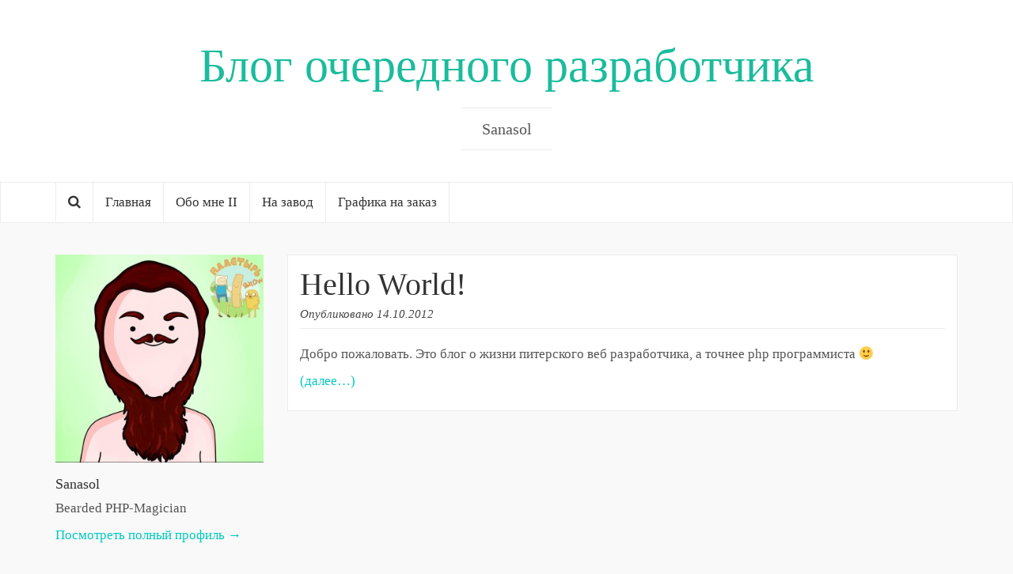

--- FILE ---
content_type: text/html; charset=UTF-8
request_url: http://sanasol.ws/tag/%D0%BF%D1%80%D0%B8%D0%B2%D0%B5%D1%82/
body_size: 8805
content:
<!DOCTYPE html>

<html lang="ru-RU">

<head>
	<meta http-equiv="Content-Type" content="text/html; charset=UTF-8" />
	<meta name="viewport" content="width=device-width, minimum-scale=1.0, maximum-scale=1.0, initial-scale=1.0" />

	<title>привет | Блог очередного разработчика</title>

	<link rel="profile" href="http://gmpg.org/xfn/11" />
	<link rel="pingback" href="http://sanasol.ws/xmlrpc.php" />
<script type="text/javascript">

  var _gaq = _gaq || [];
  _gaq.push(['_setAccount', 'UA-35581138-1']);
  _gaq.push(['_trackPageview']);

  (function() {
    var ga = document.createElement('script'); ga.type = 'text/javascript'; ga.async = true;
    ga.src = ('https:' == document.location.protocol ? 'https://ssl' : 'http://www') + '.google-analytics.com/ga.js';
    var s = document.getElementsByTagName('script')[0]; s.parentNode.insertBefore(ga, s);
  })();

</script>
  
<!-- All In One SEO Pack 3.7.1[238,282] -->

<meta name="keywords"  content="sanasol,блог,дневник,записи,Михаил Киль,мысли,привет,разное,Разное" />

<script type="application/ld+json" class="aioseop-schema">{"@context":"https://schema.org","@graph":[{"@type":"Organization","@id":"http://sanasol.ws/#organization","url":"http://sanasol.ws/","name":"Блог очередного разработчика","sameAs":[]},{"@type":"WebSite","@id":"http://sanasol.ws/#website","url":"http://sanasol.ws/","name":"Блог очередного разработчика","publisher":{"@id":"http://sanasol.ws/#organization"},"potentialAction":{"@type":"SearchAction","target":"http://sanasol.ws/?s={search_term_string}","query-input":"required name=search_term_string"}},{"@type":"CollectionPage","@id":"http://sanasol.ws/tag/%d0%bf%d1%80%d0%b8%d0%b2%d0%b5%d1%82/#collectionpage","url":"http://sanasol.ws/tag/%d0%bf%d1%80%d0%b8%d0%b2%d0%b5%d1%82/","inLanguage":"ru-RU","name":"привет","isPartOf":{"@id":"http://sanasol.ws/#website"},"breadcrumb":{"@id":"http://sanasol.ws/tag/%d0%bf%d1%80%d0%b8%d0%b2%d0%b5%d1%82/#breadcrumblist"}},{"@type":"BreadcrumbList","@id":"http://sanasol.ws/tag/%d0%bf%d1%80%d0%b8%d0%b2%d0%b5%d1%82/#breadcrumblist","itemListElement":[{"@type":"ListItem","position":1,"item":{"@type":"WebPage","@id":"http://sanasol.ws/","url":"http://sanasol.ws/","name":"Блог очередного разработчика"}},{"@type":"ListItem","position":2,"item":{"@type":"WebPage","@id":"http://sanasol.ws/tag/%d0%bf%d1%80%d0%b8%d0%b2%d0%b5%d1%82/","url":"http://sanasol.ws/tag/%d0%bf%d1%80%d0%b8%d0%b2%d0%b5%d1%82/","name":"привет"}}]}]}</script>
<link rel="canonical" href="http://sanasol.ws/tag/%d0%bf%d1%80%d0%b8%d0%b2%d0%b5%d1%82/" />
<!-- All In One SEO Pack -->
<link rel='dns-prefetch' href='//secure.gravatar.com' />
<link rel='dns-prefetch' href='//s.w.org' />
<link rel='dns-prefetch' href='//v0.wordpress.com' />
<link rel="alternate" type="application/rss+xml" title="Блог очередного разработчика &raquo; Лента" href="http://sanasol.ws/feed/" />
<link rel="alternate" type="application/rss+xml" title="Блог очередного разработчика &raquo; Лента комментариев" href="http://sanasol.ws/comments/feed/" />
<link rel="alternate" type="application/rss+xml" title="Блог очередного разработчика &raquo; Лента метки привет" href="http://sanasol.ws/tag/%d0%bf%d1%80%d0%b8%d0%b2%d0%b5%d1%82/feed/" />
		<script type="text/javascript">
			window._wpemojiSettings = {"baseUrl":"https:\/\/s.w.org\/images\/core\/emoji\/13.0.1\/72x72\/","ext":".png","svgUrl":"https:\/\/s.w.org\/images\/core\/emoji\/13.0.1\/svg\/","svgExt":".svg","source":{"concatemoji":"http:\/\/sanasol.ws\/wp-includes\/js\/wp-emoji-release.min.js?ver=5.6.16"}};
			!function(e,a,t){var n,r,o,i=a.createElement("canvas"),p=i.getContext&&i.getContext("2d");function s(e,t){var a=String.fromCharCode;p.clearRect(0,0,i.width,i.height),p.fillText(a.apply(this,e),0,0);e=i.toDataURL();return p.clearRect(0,0,i.width,i.height),p.fillText(a.apply(this,t),0,0),e===i.toDataURL()}function c(e){var t=a.createElement("script");t.src=e,t.defer=t.type="text/javascript",a.getElementsByTagName("head")[0].appendChild(t)}for(o=Array("flag","emoji"),t.supports={everything:!0,everythingExceptFlag:!0},r=0;r<o.length;r++)t.supports[o[r]]=function(e){if(!p||!p.fillText)return!1;switch(p.textBaseline="top",p.font="600 32px Arial",e){case"flag":return s([127987,65039,8205,9895,65039],[127987,65039,8203,9895,65039])?!1:!s([55356,56826,55356,56819],[55356,56826,8203,55356,56819])&&!s([55356,57332,56128,56423,56128,56418,56128,56421,56128,56430,56128,56423,56128,56447],[55356,57332,8203,56128,56423,8203,56128,56418,8203,56128,56421,8203,56128,56430,8203,56128,56423,8203,56128,56447]);case"emoji":return!s([55357,56424,8205,55356,57212],[55357,56424,8203,55356,57212])}return!1}(o[r]),t.supports.everything=t.supports.everything&&t.supports[o[r]],"flag"!==o[r]&&(t.supports.everythingExceptFlag=t.supports.everythingExceptFlag&&t.supports[o[r]]);t.supports.everythingExceptFlag=t.supports.everythingExceptFlag&&!t.supports.flag,t.DOMReady=!1,t.readyCallback=function(){t.DOMReady=!0},t.supports.everything||(n=function(){t.readyCallback()},a.addEventListener?(a.addEventListener("DOMContentLoaded",n,!1),e.addEventListener("load",n,!1)):(e.attachEvent("onload",n),a.attachEvent("onreadystatechange",function(){"complete"===a.readyState&&t.readyCallback()})),(n=t.source||{}).concatemoji?c(n.concatemoji):n.wpemoji&&n.twemoji&&(c(n.twemoji),c(n.wpemoji)))}(window,document,window._wpemojiSettings);
		</script>
		<style type="text/css">
img.wp-smiley,
img.emoji {
	display: inline !important;
	border: none !important;
	box-shadow: none !important;
	height: 1em !important;
	width: 1em !important;
	margin: 0 .07em !important;
	vertical-align: -0.1em !important;
	background: none !important;
	padding: 0 !important;
}
</style>
	<link rel='stylesheet' id='white-css'  href='http://sanasol.ws/wp-content/plugins/always-valid-lightbox/css/white.css?ver=5.6.16' type='text/css' media='all' />
<link rel='stylesheet' id='crayon-css'  href='http://sanasol.ws/wp-content/plugins/crayon-syntax-highlighter/css/min/crayon.min.css?ver=_2.7.2_beta' type='text/css' media='all' />
<link rel='stylesheet' id='wp-block-library-css'  href='http://sanasol.ws/wp-includes/css/dist/block-library/style.min.css?ver=5.6.16' type='text/css' media='all' />
<style id='wp-block-library-inline-css' type='text/css'>
.has-text-align-justify{text-align:justify;}
</style>
<link rel='stylesheet' id='bootstrap-css'  href='http://sanasol.ws/wp-content/themes/coeur/framework/css/bootstrap.min.css?ver=0.1' type='text/css' media='screen' />
<link rel='stylesheet' id='blog-css'  href='http://sanasol.ws/wp-content/themes/coeur/framework/css/blog.css?ver=0.1' type='text/css' media='screen' />
<link rel='stylesheet' id='font_awesome_css-css'  href='http://sanasol.ws/wp-content/themes/coeur/framework/css/font-awesome.min.css?ver=0.1' type='text/css' media='screen' />
<!--[if lt IE 9]>
<link rel='stylesheet' id='html5-shiv-css'  href='http://sanasol.ws/wp-content/themes/coeur/framework/js/html5shiv.min.js?ver=5.6.16' type='text/css' media='all' />
<![endif]-->
<!--[if lt IE 9]>
<link rel='stylesheet' id='respond-js-css'  href='http://sanasol.ws/wp-content/themes/coeur/framework/js/respond.min.js?ver=5.6.16' type='text/css' media='all' />
<![endif]-->
<link rel='stylesheet' id='jetpack_css-css'  href='http://sanasol.ws/wp-content/plugins/jetpack/css/jetpack.css?ver=9.2.4' type='text/css' media='all' />
<script type='text/javascript' src='http://sanasol.ws/wp-includes/js/jquery/jquery.min.js?ver=3.5.1' id='jquery-core-js'></script>
<script type='text/javascript' src='http://sanasol.ws/wp-includes/js/jquery/jquery-migrate.min.js?ver=3.3.2' id='jquery-migrate-js'></script>
<script type='text/javascript' id='quicktags-js-extra'>
/* <![CDATA[ */
var quicktagsL10n = {"closeAllOpenTags":"\u0417\u0430\u043a\u0440\u044b\u0442\u044c \u0432\u0441\u0435 \u043e\u0442\u043a\u0440\u044b\u0442\u044b\u0435 \u0442\u0435\u0433\u0438","closeTags":"\u0437\u0430\u043a\u0440\u044b\u0442\u044c \u0442\u0435\u0433\u0438","enterURL":"\u0412\u0432\u0435\u0434\u0438\u0442\u0435 \u0430\u0434\u0440\u0435\u0441 (URL)","enterImageURL":"\u0412\u0432\u0435\u0434\u0438\u0442\u0435 \u0430\u0434\u0440\u0435\u0441 (URL) \u043a\u0430\u0440\u0442\u0438\u043d\u043a\u0438","enterImageDescription":"\u0412\u0432\u0435\u0434\u0438\u0442\u0435 \u043e\u043f\u0438\u0441\u0430\u043d\u0438\u0435 \u0438\u0437\u043e\u0431\u0440\u0430\u0436\u0435\u043d\u0438\u044f","textdirection":"\u043d\u0430\u043f\u0440\u0430\u0432\u043b\u0435\u043d\u0438\u0435 \u0442\u0435\u043a\u0441\u0442\u0430","toggleTextdirection":"\u041f\u0435\u0440\u0435\u043a\u043b\u044e\u0447\u0438\u0442\u044c \u043d\u0430\u043f\u0440\u0430\u0432\u043b\u0435\u043d\u0438\u0435 \u0442\u0435\u043a\u0441\u0442\u0430 \u0432 \u0440\u0435\u0434\u0430\u043a\u0442\u043e\u0440\u0435","dfw":"\u041f\u043e\u043b\u043d\u043e\u044d\u043a\u0440\u0430\u043d\u043d\u044b\u0439 \u0440\u0435\u0436\u0438\u043c","strong":"\u0416\u0438\u0440\u043d\u044b\u0439","strongClose":"\u0417\u0430\u043a\u0440\u044b\u0442\u044c \u0442\u0435\u0433 \u0436\u0438\u0440\u043d\u043e\u0433\u043e \u0448\u0440\u0438\u0444\u0442\u0430","em":"\u041a\u0443\u0440\u0441\u0438\u0432","emClose":"\u0417\u0430\u043a\u0440\u044b\u0442\u044c \u0442\u0435\u0433 \u043a\u0443\u0440\u0441\u0438\u0432\u0430","link":"\u0412\u0441\u0442\u0430\u0432\u0438\u0442\u044c \u0441\u0441\u044b\u043b\u043a\u0443","blockquote":"\u0426\u0438\u0442\u0430\u0442\u0430","blockquoteClose":"\u0417\u0430\u043a\u0440\u044b\u0442\u044c \u0442\u0435\u0433 \u0446\u0438\u0442\u0430\u0442\u044b","del":"\u0423\u0434\u0430\u043b\u0435\u043d\u043d\u044b\u0439 (\u043f\u0435\u0440\u0435\u0447\u0451\u0440\u043a\u043d\u0443\u0442\u044b\u0439) \u0442\u0435\u043a\u0441\u0442","delClose":"\u0417\u0430\u043a\u0440\u044b\u0442\u044c \u0442\u0435\u0433 \u0443\u0434\u0430\u043b\u0451\u043d\u043d\u043e\u0433\u043e \u0442\u0435\u043a\u0441\u0442\u0430","ins":"\u0412\u0441\u0442\u0430\u0432\u043b\u0435\u043d\u043d\u044b\u0439 \u0442\u0435\u043a\u0441\u0442","insClose":"\u0417\u0430\u043a\u0440\u044b\u0442\u044c \u0442\u0435\u0433 \u0432\u0441\u0442\u0430\u0432\u043b\u0435\u043d\u043d\u043e\u0433\u043e \u0442\u0435\u043a\u0441\u0442\u0430","image":"\u0412\u0441\u0442\u0430\u0432\u0438\u0442\u044c \u0438\u0437\u043e\u0431\u0440\u0430\u0436\u0435\u043d\u0438\u0435","ul":"\u041c\u0430\u0440\u043a\u0438\u0440\u043e\u0432\u0430\u043d\u043d\u044b\u0439 \u0441\u043f\u0438\u0441\u043e\u043a","ulClose":"\u0417\u0430\u043a\u0440\u044b\u0442\u044c \u0442\u0435\u0433 \u043c\u0430\u0440\u043a\u0438\u0440\u043e\u0432\u0430\u043d\u043d\u043e\u0433\u043e \u0441\u043f\u0438\u0441\u043a\u0430","ol":"\u041d\u0443\u043c\u0435\u0440\u043e\u0432\u0430\u043d\u043d\u044b\u0439 \u0441\u043f\u0438\u0441\u043e\u043a","olClose":"\u0417\u0430\u043a\u0440\u044b\u0442\u044c \u0442\u0435\u0433 \u043d\u0443\u043c\u0435\u0440\u043e\u0432\u0430\u043d\u043d\u043e\u0433\u043e \u0441\u043f\u0438\u0441\u043a\u0430","li":"\u042d\u043b\u0435\u043c\u0435\u043d\u0442 \u0441\u043f\u0438\u0441\u043a\u0430","liClose":"\u0417\u0430\u043a\u0440\u044b\u0442\u044c \u0442\u0435\u0433 \u044d\u043b\u0435\u043c\u0435\u043d\u0442\u0430 \u0441\u043f\u0438\u0441\u043a\u0430","code":"\u041a\u043e\u0434","codeClose":"\u0417\u0430\u043a\u0440\u044b\u0442\u044c \u0442\u0435\u0433 \u043a\u043e\u0434\u0430","more":"\u0412\u0441\u0442\u0430\u0432\u0438\u0442\u044c \u0442\u0435\u0433 \u00ab\u0414\u0430\u043b\u0435\u0435\u00bb"};
/* ]]> */
</script>
<script type='text/javascript' src='http://sanasol.ws/wp-includes/js/quicktags.min.js?ver=5.6.16' id='quicktags-js'></script>
<script type='text/javascript' id='crayon_js-js-extra'>
/* <![CDATA[ */
var CrayonSyntaxSettings = {"version":"_2.7.2_beta","is_admin":"0","ajaxurl":"http:\/\/sanasol.ws\/wp-admin\/admin-ajax.php","prefix":"crayon-","setting":"crayon-setting","selected":"crayon-setting-selected","changed":"crayon-setting-changed","special":"crayon-setting-special","orig_value":"data-orig-value","debug":""};
var CrayonSyntaxStrings = {"copy":"Press %s to Copy, %s to Paste","minimize":"Click To Expand Code"};
var CrayonTagEditorSettings = {"home_url":"http:\/\/sanasol.ws","css":"crayon-te","css_selected":"crayon-selected","code_css":"#crayon-code","url_css":"#crayon-url","url_info_css":"#crayon-te-url-info","lang_css":"#crayon-lang","title_css":"#crayon-title","mark_css":"#crayon-mark","range_css":"#crayon-range","inline_css":"crayon-inline","inline_hide_css":"crayon-hide-inline","inline_hide_only_css":"crayon-hide-inline-only","hl_css":"#crayon-highlight","switch_html":"#content-html","switch_tmce":"#content-tmce","tinymce_button_generic":".mce-btn","tinymce_button":"a.mce_crayon_tinymce,.mce-i-crayon_tinymce","tinymce_button_unique":"mce_crayon_tinymce","tinymce_highlight":"mce-active","submit_css":"#crayon-te-ok","cancel_css":"#crayon-te-cancel","content_css":"#crayon-te-content","dialog_title_css":"#crayon-te-title","submit_wrapper_css":"#crayon-te-submit-wrapper","data_value":"data-value","attr_sep":":","css_sep":"_","fallback_lang":"php","add_text":"Add Code","edit_text":"Edit Code","quicktag_text":"crayon","submit_add":"Add","submit_edit":"Save","bar":"#crayon-te-bar","bar_content":"#crayon-te-bar-content","extensions":{"scpt":"applescript","applescript":"applescript","swf":"as","fla":"as","cs":"c#","h":"c++","hh":"c++","hpp":"c++","hxx":"c++","h++":"c++","cc":"c++","cpp":"c++","cxx":"c++","c++":"c++","pas":"delphi","java":"java","class":"java","jar":"java","mel":"mel","ma":"mel","mv":"miva","mvc":"miva","mvt":"miva","m":"objc","mm":"objc","psc":"papyrus","pl":"perl","py":"python","pyw":"python","pyc":"python","pyo":"python","pyd":"python","rb":"ruby","rbx":"ruby","rhtml":"ruby","vbs":"vb"}};
var CrayonSyntaxSettings = {"version":"_2.7.2_beta","is_admin":"0","ajaxurl":"http:\/\/sanasol.ws\/wp-admin\/admin-ajax.php","prefix":"crayon-","setting":"crayon-setting","selected":"crayon-setting-selected","changed":"crayon-setting-changed","special":"crayon-setting-special","orig_value":"data-orig-value","debug":""};
var CrayonSyntaxStrings = {"copy":"Press %s to Copy, %s to Paste","minimize":"Click To Expand Code"};
/* ]]> */
</script>
<script type='text/javascript' src='http://sanasol.ws/wp-content/plugins/crayon-syntax-highlighter/js/min/crayon.te.min.js?ver=_2.7.2_beta' id='crayon_js-js'></script>
<script type='text/javascript' src='http://sanasol.ws/wp-content/themes/coeur/framework/js/coeur.js?ver=5.6.16' id='coeur_js-js'></script>
<script type='text/javascript' src='http://sanasol.ws/wp-content/themes/coeur/framework/js/bootstrap.min.js?ver=5.6.16' id='bootstrap-js-js'></script>
<link rel="https://api.w.org/" href="http://sanasol.ws/wp-json/" /><link rel="alternate" type="application/json" href="http://sanasol.ws/wp-json/wp/v2/tags/4" /><link rel="EditURI" type="application/rsd+xml" title="RSD" href="http://sanasol.ws/xmlrpc.php?rsd" />
<link rel="wlwmanifest" type="application/wlwmanifest+xml" href="http://sanasol.ws/wp-includes/wlwmanifest.xml" /> 
<meta name="generator" content="WordPress 5.6.16" />
<script type="text/javascript">var ajaxurl = "http://sanasol.ws/wp-admin/admin-ajax.php";</script><style type='text/css'>img#wpstats{display:none}</style>      <!--Customizer CSS--> 
      <style type="text/css">
            
           body { background-color:#f9f9f9; } 
           a, a:hover { color:#00c9bf; }           .btn-primary, .bypostauthor .media-heading, .btn-primary:hover, .btn-primary:focus, .btn-primary:active, .btn-primary.active, .open .dropdown-toggle.btn-primary { background-color:#00c9bf; }           blockquote, .sticky, .form-control:focus, .search-field:focus, .btn-primary, .btn-primary:hover, .btn-primary:focus, .btn-primary:active, .btn-primary.active, .open .dropdown-toggle.btn-primary { border-color:#00c9bf; }           h1 a, .h1 a, h2 a, .h2 a, h3 a, .h3 a, h4 a, .h4 a, h5 a, .h5 a, h6 a, .h6 a { color:#333; }           h1 a, .h1 a, h2 a, .h2 a, h3 a, .h3 a, h4 a, .h4 a, h5 a, .h5 a, h6 a, .h6 a, h1, .h1, h2, .h2, h3, .h3, 
    h4, .h4, h5, .h5, h6, .h6, .site-description { font-weight:100; }           h1 a, .h1 a, h2 a, .h2 a, h3 a, .h3 a, h4 a, .h4 a, h5 a, .h5 a, h6 a, .h6 a, h1, .h1, h2, .h2, h3, .h3, 
    h4, .h4, h5, .h5, h6, .h6, .site-description { font-family:Open Sans; }           body { font-family:Open Sans; }           @media (min-width: 1200px) {
              .container { width:1170px; }            }
      </style> 
      <!--/Customizer CSS-->
      <style type="text/css">.recentcomments a{display:inline !important;padding:0 !important;margin:0 !important;}</style>
<!-- Jetpack Open Graph Tags -->
<meta property="og:type" content="website" />
<meta property="og:title" content="привет &#8212; Блог очередного разработчика" />
<meta property="og:url" content="http://sanasol.ws/tag/%d0%bf%d1%80%d0%b8%d0%b2%d0%b5%d1%82/" />
<meta property="og:site_name" content="Блог очередного разработчика" />
<meta property="og:image" content="https://s0.wp.com/i/blank.jpg" />
<meta property="og:locale" content="ru_RU" />

<!-- End Jetpack Open Graph Tags -->
  </head>

  <body class="archive tag tag-4">
    <div class="wrap">

      <div class="blog-header" style="background:url('');background-size: cover;background-repeat: no-repeat;background-position: center;background-color:#FFF;">
              <h1 id="site-title" class="blog-title"><a href="http://sanasol.ws">Блог очередного разработчика</a></h1>
        <p class="site-description">Sanasol </p>
  </div>


  <nav class="navbar navbar-default" role="navigation">
    <div class="container">
        <ul id="menu-menu-1" class="nav navbar-nav">
    <li class="home-link menu-item menu-item-type-post_type menu-item-object-page">
      <a id="search_toggle" href="#"><i class="fa fa-search"></i></a>
    </li>
    <div class="search-box">
      <form role="search" method="get" class="search-form" action="http://sanasol.ws/">
				<label>
					<span class="screen-reader-text">Найти:</span>
					<input type="search" class="search-field" placeholder="Поиск&hellip;" value="" name="s" />
				</label>
				<input type="submit" class="search-submit" value="Поиск" />
			</form>    </div>
  </ul>
  <div id="bs-example-navbar-collapse-1" class="collapse navbar-collapse"><ul id="menu-%d0%bc%d0%b5%d0%bd%d1%8e" class="nav navbar-nav"><li id="menu-item-17" class="menu-item menu-item-type-custom menu-item-object-custom menu-item-home menu-item-17"><a title="Главная" href="http://sanasol.ws/">Главная</a></li>
<li id="menu-item-16" class="menu-item menu-item-type-post_type menu-item-object-page menu-item-16"><a title="Обо мне II" href="http://sanasol.ws/about/">Обо мне II</a></li>
<li id="menu-item-77" class="menu-item menu-item-type-post_type menu-item-object-page menu-item-77"><a title="На завод" href="http://sanasol.ws/%d0%bf%d1%80%d0%be%d0%b5%d0%ba%d1%82%d1%8b/">На завод</a></li>
<li id="menu-item-605" class="menu-item menu-item-type-post_type menu-item-object-page menu-item-605"><a title="Графика на заказ" href="http://sanasol.ws/%d0%b7%d0%b0%d0%ba%d0%b0%d0%b7-%d0%b3%d1%80%d0%b0%d1%84%d0%b8%d0%ba%d0%b8/">Графика на заказ</a></li>
</ul></div></div>
</nav>
<nav class="navbar navbar-default mobile-menu" role="navigation">
  <div class="container">
    <!-- Brand and toggle get grouped for better mobile display -->
    <div class="mobile-search">
      <form role="search" method="get" class="search-form" action="http://sanasol.ws/">
				<label>
					<span class="screen-reader-text">Найти:</span>
					<input type="search" class="search-field" placeholder="Поиск&hellip;" value="" name="s" />
				</label>
				<input type="submit" class="search-submit" value="Поиск" />
			</form>    </div>
    <div class="mobile-toggle navbar-header">
      <button type="button" class="navbar-toggle" data-toggle="collapse" data-target="#bs-example-navbar-collapse-2">
        <span class="sr-only">Toggle navigation</span>
        <span class="icon-bar"></span>
        <span class="icon-bar"></span>
        <span class="icon-bar"></span>
      </button>
    </div>
  <div id="bs-example-navbar-collapse-2" class="collapse navbar-collapse"><ul id="menu-%d0%bc%d0%b5%d0%bd%d1%8e-1" class="nav navbar-nav"><li class="menu-item menu-item-type-custom menu-item-object-custom menu-item-home menu-item-17"><a title="Главная" href="http://sanasol.ws/">Главная</a></li>
<li class="menu-item menu-item-type-post_type menu-item-object-page menu-item-16"><a title="Обо мне II" href="http://sanasol.ws/about/">Обо мне II</a></li>
<li class="menu-item menu-item-type-post_type menu-item-object-page menu-item-77"><a title="На завод" href="http://sanasol.ws/%d0%bf%d1%80%d0%be%d0%b5%d0%ba%d1%82%d1%8b/">На завод</a></li>
<li class="menu-item menu-item-type-post_type menu-item-object-page menu-item-605"><a title="Графика на заказ" href="http://sanasol.ws/%d0%b7%d0%b0%d0%ba%d0%b0%d0%b7-%d0%b3%d1%80%d0%b0%d1%84%d0%b8%d0%ba%d0%b8/">Графика на заказ</a></li>
</ul></div></div>
</nav>
<div class="container">
  <div class="row">

    <main class="col-md-9 col-sm-8 col-xs-12 blog" style="float:right">

      
            
        <article class="post-1 post type-post status-publish format-standard hentry category-3 tag-sanasol tag-6 tag-10 tag-7 tag-9 tag-5 tag-4 tag-11">
	<header>
		<h2 class="blog-post-title"><a href="http://sanasol.ws/2012/10/14/hello-world/">Hello World!</a></h2>
		<p class="blog-post-meta">Опубликовано 14.10.2012  
</a>
</p>

		</header>
<div class="post-content">
	<!-- Display excerpt or content -->
			<p>Добро пожаловать. Это блог о жизни питерского веб разработчика, а точнее php программиста 🙂</p>
<p> <a href="http://sanasol.ws/2012/10/14/hello-world/#more-1" class="more-link"><span aria-label="Читать далее Hello World!">(далее&hellip;)</span></a></p>
	</div>
</article>
      
      
    
  </main><!-- /.blog-main -->


<aside class="sidebar col-md-3 col-sm-4 col-xs-12" style="float:left">
  <aside id="grofile-3" class="widget widget-grofile grofile">			<img src="https://0.gravatar.com/avatar/0306d7e3e79925850350deefba95d6c7?s=320" class="grofile-thumbnail no-grav" alt="Sanasol" />
			<div class="grofile-meta">
				<h4><a href="https://gravatar.com/sanasoi">Sanasol</a></h4>
				<p>Bearded PHP-Magician</p>
			</div>

			
			<p><a href="https://gravatar.com/sanasoi" class="grofile-full-link">
				Посмотреть полный профиль →			</a></p>

			</aside><aside id="nav_menu-2" class="widget widget_nav_menu"><h1 class="widget-title">Сервисы с Бородой</h1><div class="menu-%d1%81%d0%b5%d1%80%d0%b2%d0%b8%d1%81%d1%8b-container"><ul id="menu-%d1%81%d0%b5%d1%80%d0%b2%d0%b8%d1%81%d1%8b" class="menu"><li id="menu-item-622" class="menu-item menu-item-type-custom menu-item-object-custom menu-item-622"><a href="http://sanasol3j3xbndqa.onion/">Луковый блог</a></li>
<li id="menu-item-623" class="menu-item menu-item-type-custom menu-item-object-custom menu-item-623"><a href="http://siahub.info/">SiaHub.info</a></li>
<li id="menu-item-492" class="menu-item menu-item-type-custom menu-item-object-custom menu-item-492"><a href="http://vboro.de">Vboro.de</a></li>
<li id="menu-item-491" class="menu-item menu-item-type-custom menu-item-object-custom menu-item-491"><a title="Ragnarok Top" href="https://top.dsro.ru/">Ragnarok Top</a></li>
</ul></div></aside><aside id="categories-6" class="widget widget_categories"><h1 class="widget-title">Рубрики</h1>
			<ul>
					<li class="cat-item cat-item-258"><a href="http://sanasol.ws/category/dura-lex/">Dura Lex</a> <span class="cat-count">9</span>
</li>
	<li class="cat-item cat-item-382"><a href="http://sanasol.ws/category/english-club/">English Club</a> <span class="cat-count">1</span>
</li>
	<li class="cat-item cat-item-186"><a href="http://sanasol.ws/category/linux/">Linux</a> <span class="cat-count">18</span>
</li>
	<li class="cat-item cat-item-31"><a href="http://sanasol.ws/category/%d0%b6%d0%b8%d0%b7%d0%bd%d1%8c/">Жизнь</a> <span class="cat-count">20</span>
</li>
	<li class="cat-item cat-item-61"><a href="http://sanasol.ws/category/%d0%bd%d0%be%d0%b2%d0%be%d1%81%d1%82%d0%b8/">Новости</a> <span class="cat-count">16</span>
</li>
	<li class="cat-item cat-item-27"><a href="http://sanasol.ws/category/%d0%bf%d1%80%d0%be%d0%b3%d1%80%d0%b0%d0%bc%d0%bc%d0%b8%d1%80%d0%be%d0%b2%d0%b0%d0%bd%d0%b8%d0%b5-2/">Программирование</a> <span class="cat-count">44</span>
</li>
	<li class="cat-item cat-item-3"><a href="http://sanasol.ws/category/%d1%80%d0%b0%d0%b7%d0%bd%d0%be%d0%b5/">Разное</a> <span class="cat-count">24</span>
</li>
	<li class="cat-item cat-item-187"><a href="http://sanasol.ws/category/%d1%81%d0%b8%d1%81%d1%8c%d0%b0%d0%b4%d0%bc%d0%b8%d0%bd%d1%81%d1%82%d0%b2%d0%be/">Сисьадминство</a> <span class="cat-count">17</span>
</li>
	<li class="cat-item cat-item-13"><a href="http://sanasol.ws/category/%d1%82%d0%b2%d0%be%d1%80%d1%87%d0%b5%d1%81%d1%82%d0%b2%d0%be/">Творчество</a> <span class="cat-count">11</span>
</li>
	<li class="cat-item cat-item-185"><a href="http://sanasol.ws/category/%d1%85%d0%be%d1%81%d1%82%d0%b8%d0%bd%d0%b3/">Хостинг</a> <span class="cat-count">9</span>
</li>
			</ul>

			</aside><aside id="blog_subscription-3" class="widget widget_blog_subscription jetpack_subscription_widget"><h1 class="widget-title">Подписаться</h1>
            <form action="#" method="post" accept-charset="utf-8" id="subscribe-blog-blog_subscription-3">
									<div class="jetpack-subscribe-count">
						<p>
						Присоединиться к еще 13 подписчикам						</p>
					</div>
					                    <p id="subscribe-email">
                        <label id="jetpack-subscribe-label"
                               class="screen-reader-text"
                               for="subscribe-field-blog_subscription-3">
							Email адрес                        </label>
                        <input type="email" name="email" required="required"
                        			                                                value=""
                            id="subscribe-field-blog_subscription-3"
                            placeholder="Email адрес"
                        />
                    </p>

                    <p id="subscribe-submit">
                        <input type="hidden" name="action" value="subscribe"/>
                        <input type="hidden" name="source" value="http://sanasol.ws/tag/%D0%BF%D1%80%D0%B8%D0%B2%D0%B5%D1%82/"/>
                        <input type="hidden" name="sub-type" value="widget"/>
                        <input type="hidden" name="redirect_fragment" value="blog_subscription-3"/>
						                        <button type="submit"
	                        		                    	                        name="jetpack_subscriptions_widget"
	                    >
	                        Подписаться                        </button>
                    </p>
				            </form>
		
</aside><aside id="archives-4" class="widget widget_archive"><h1 class="widget-title">Архивы</h1>
			<ul>
					<li><a href='http://sanasol.ws/2017/06/'>Июнь 2017</a>&nbsp;(1)</li>
	<li><a href='http://sanasol.ws/2017/04/'>Апрель 2017</a>&nbsp;(1)</li>
	<li><a href='http://sanasol.ws/2017/03/'>Март 2017</a>&nbsp;(2)</li>
	<li><a href='http://sanasol.ws/2016/12/'>Декабрь 2016</a>&nbsp;(1)</li>
	<li><a href='http://sanasol.ws/2016/11/'>Ноябрь 2016</a>&nbsp;(2)</li>
	<li><a href='http://sanasol.ws/2016/10/'>Октябрь 2016</a>&nbsp;(1)</li>
	<li><a href='http://sanasol.ws/2016/09/'>Сентябрь 2016</a>&nbsp;(2)</li>
	<li><a href='http://sanasol.ws/2016/08/'>Август 2016</a>&nbsp;(6)</li>
	<li><a href='http://sanasol.ws/2016/07/'>Июль 2016</a>&nbsp;(3)</li>
	<li><a href='http://sanasol.ws/2016/06/'>Июнь 2016</a>&nbsp;(1)</li>
	<li><a href='http://sanasol.ws/2016/04/'>Апрель 2016</a>&nbsp;(2)</li>
	<li><a href='http://sanasol.ws/2016/03/'>Март 2016</a>&nbsp;(1)</li>
	<li><a href='http://sanasol.ws/2016/02/'>Февраль 2016</a>&nbsp;(1)</li>
	<li><a href='http://sanasol.ws/2016/01/'>Январь 2016</a>&nbsp;(4)</li>
	<li><a href='http://sanasol.ws/2015/09/'>Сентябрь 2015</a>&nbsp;(1)</li>
	<li><a href='http://sanasol.ws/2015/02/'>Февраль 2015</a>&nbsp;(2)</li>
	<li><a href='http://sanasol.ws/2015/01/'>Январь 2015</a>&nbsp;(2)</li>
	<li><a href='http://sanasol.ws/2014/12/'>Декабрь 2014</a>&nbsp;(2)</li>
	<li><a href='http://sanasol.ws/2014/10/'>Октябрь 2014</a>&nbsp;(1)</li>
	<li><a href='http://sanasol.ws/2014/09/'>Сентябрь 2014</a>&nbsp;(2)</li>
	<li><a href='http://sanasol.ws/2014/08/'>Август 2014</a>&nbsp;(1)</li>
	<li><a href='http://sanasol.ws/2014/07/'>Июль 2014</a>&nbsp;(1)</li>
	<li><a href='http://sanasol.ws/2014/04/'>Апрель 2014</a>&nbsp;(1)</li>
	<li><a href='http://sanasol.ws/2014/02/'>Февраль 2014</a>&nbsp;(2)</li>
	<li><a href='http://sanasol.ws/2014/01/'>Январь 2014</a>&nbsp;(1)</li>
	<li><a href='http://sanasol.ws/2013/12/'>Декабрь 2013</a>&nbsp;(4)</li>
	<li><a href='http://sanasol.ws/2013/11/'>Ноябрь 2013</a>&nbsp;(4)</li>
	<li><a href='http://sanasol.ws/2013/10/'>Октябрь 2013</a>&nbsp;(3)</li>
	<li><a href='http://sanasol.ws/2013/08/'>Август 2013</a>&nbsp;(2)</li>
	<li><a href='http://sanasol.ws/2013/07/'>Июль 2013</a>&nbsp;(1)</li>
	<li><a href='http://sanasol.ws/2013/02/'>Февраль 2013</a>&nbsp;(5)</li>
	<li><a href='http://sanasol.ws/2013/01/'>Январь 2013</a>&nbsp;(1)</li>
	<li><a href='http://sanasol.ws/2012/12/'>Декабрь 2012</a>&nbsp;(4)</li>
	<li><a href='http://sanasol.ws/2012/11/'>Ноябрь 2012</a>&nbsp;(5)</li>
	<li><a href='http://sanasol.ws/2012/10/'>Октябрь 2012</a>&nbsp;(9)</li>
			</ul>

			</aside></aside><!-- /.blog-sidebar -->


</div><!-- /.row -->
</div><!-- /.container -->

<div class="blog-footer">
	<div class="container">
		<p>&copy; 2026 - <a href="http://sanasol.ws" title="Это я">Блог юного разработчика</a></p>
		<p><a href="#"><i class="fa fa-angle-up"></i> Back to top<a></p>
	</div>
</div>
</div> <!-- wrap -->
<link rel='stylesheet' id='gravatar-card-services-css'  href='https://secure.gravatar.com/css/services.css?ver=202603' type='text/css' media='all' />
<script type='text/javascript' src='http://sanasol.ws/wp-content/plugins/always-valid-lightbox/js/lightbox.js?ver=5.6.16' id='always_valid_lightbox-js'></script>
<script type='text/javascript' id='disqus_count-js-extra'>
/* <![CDATA[ */
var countVars = {"disqusShortname":"sanasol"};
/* ]]> */
</script>
<script type='text/javascript' src='http://sanasol.ws/wp-content/plugins/disqus-comment-system/public/js/comment_count.js?ver=3.0.17' id='disqus_count-js'></script>
<script type='text/javascript' src='http://sanasol.ws/wp-includes/js/wp-embed.min.js?ver=5.6.16' id='wp-embed-js'></script>
<script type='text/javascript' src='https://stats.wp.com/e-202603.js' async='async' defer='defer'></script>
<script type='text/javascript'>
	_stq = window._stq || [];
	_stq.push([ 'view', {v:'ext',j:'1:9.2.4',blog:'56004908',post:'0',tz:'3',srv:'sanasol.ws'} ]);
	_stq.push([ 'clickTrackerInit', '56004908', '0' ]);
</script>
<!-- Yandex.Metrika counter --><script type="text/javascript">(function (d, w, c) { (w[c] = w[c] || []).push(function() { try { w.yaCounter17694286 = new Ya.Metrika({id:17694286, webvisor:true, clickmap:true, trackLinks:true, accurateTrackBounce:true}); } catch(e) { } }); var n = d.getElementsByTagName("script")[0], s = d.createElement("script"), f = function () { n.parentNode.insertBefore(s, n); }; s.type = "text/javascript"; s.async = true; s.src = (d.location.protocol == "https:" ? "https:" : "http:") + "//mc.yandex.ru/metrika/watch.js"; if (w.opera == "[object Opera]") { d.addEventListener("DOMContentLoaded", f, false); } else { f(); } })(document, window, "yandex_metrika_callbacks");</script><noscript><div><img src="//mc.yandex.ru/watch/17694286" style="position:absolute; left:-9999px;" alt="" /></div></noscript><!-- /Yandex.Metrika counter -->

<script defer src="https://static.cloudflareinsights.com/beacon.min.js/vcd15cbe7772f49c399c6a5babf22c1241717689176015" integrity="sha512-ZpsOmlRQV6y907TI0dKBHq9Md29nnaEIPlkf84rnaERnq6zvWvPUqr2ft8M1aS28oN72PdrCzSjY4U6VaAw1EQ==" data-cf-beacon='{"version":"2024.11.0","token":"e90bfe264920449daadbad9373e8a4b8","r":1,"server_timing":{"name":{"cfCacheStatus":true,"cfEdge":true,"cfExtPri":true,"cfL4":true,"cfOrigin":true,"cfSpeedBrain":true},"location_startswith":null}}' crossorigin="anonymous"></script>
</body>
</html>

--- FILE ---
content_type: text/css
request_url: http://sanasol.ws/wp-content/themes/coeur/framework/css/blog.css?ver=0.1
body_size: 4010
content:
/*
 * Globals
 */

body {
  font-family: "Helvetica Neue", Helvetica, Arial, sans-serif;
  color: #555;
  font-size: 17px;
  font-weight: 300;
  background: #f9f9f9;
}

p {
  font-size: 17px;
}

h1, .h1,
h2, .h2,
h3, .h3,
h4, .h4,
h5, .h5,
h6, .h6 {
  margin-top: 0;
  font-family: "Helvetica Neue", Helvetica, Arial, sans-serif;
  font-weight: 100;
  color: #333;
}
h1 a, .h1 a,
h2 a, .h2 a,
h3 a, .h3 a,
h4 a, .h4 a,
h5 a, .h5 a,
h6 a, .h6 a {
  text-decoration: none;
  margin-top: 0;
  font-family: "Helvetica Neue", Helvetica, Arial, sans-serif;
  font-weight: 100;
  color: #333;
}

h1 a:hover, .h1 a:hover,
h2 a:hover, .h2 a:hover,
h3 a:hover, .h3 a:hover,
h4 a:hover, .h4 a:hover,
h5 a:hover, .h5 a:hover,
h6 a:hover, .h6 a:hover {
  text-decoration: none;
}

a:hover {
  color: #1abc9c;
}

a {
  color: #1abc9c;
}

b, strong{
  font-weight: 500;
}

blockquote{
  border-left: 3px solid #1abc9c;
  background: #F9F9F9;
}

code {
  max-width: 100%;
  white-space: pre-wrap;
}

.form-control{
  border-color: #ececec;
  border-radius: 0;
  -o-box-shadow: none;
  -ms-box-shadow: none;
  -moz-box-shadow: none;
  -webkit-box-shadow: none;
  box-shadow: none;
  -webkit-appearance: none;
  -moz-appearance: none;
  -o-appearance: none;
  -ms-appearance: none;
  appearance: none;
}

.form-control:focus {
  outline: 0;
  -o-box-shadow: none;
  -ms-box-shadow: none;
  -moz-box-shadow: none;
  -webkit-box-shadow: none;
  box-shadow: none;
}

input, button, select, textarea {
  border: 1px solid #ececec;
  border-radius: 0;
  -o-box-shadow: none;
  -ms-box-shadow: none;
  -moz-box-shadow: none;
  -webkit-box-shadow: none;
  box-shadow: none;
}

input:focus, select:focus, textarea:focus {
  outline: 0;
  -webkit-box-shadow: none;
  -moz-box-shadow: none;
  -o-box-shadow: none;
  -ms-box-shadow: none;
  box-shadow: none;
}

label{
  font-weight: 300;
}

.widget ul, .widget ol {
  list-style: none;
  margin-left: 0;
  text-transform: capitalize;
}

/*
 * Comments
 */

 #respond {
  padding: 15px;
  margin-top: 0px;
  background: #fcfcfc;
  border-top: 1px solid #ececec;
}

#comments {
  padding: 15px;
  border-top: 1px solid #ececec;
}

a#cancel-comment-reply-link {
  font-weight: 300;
}

h3#reply-title {
  font-weight: 200;
  text-transform: none;
}

.comment ul li:last-child {
  margin-bottom: 30px;
}

.comment img {
  border-radius: 3px;
}

.comment-respond {
  margin-top: 16px !important;
  border-bottom: 1px solid #ececec;
}

p.logged-in-as {
  font-size: 15px;
}

a.comment-edit-link {
  font-size: 14px;
}

a.comment-reply-link:hover{
  text-decoration: none;
}

.bypostauthor .media-heading{
  background-color: #00c9bf;
  padding: 4px 4px;
  border-radius: 3px;
  width: auto;
  display: inline-block;
  color: #FFF;
  font-weight: 400;
  font-size: 14px;
}

.media-heading {
  font-weight: 300;
  margin-bottom: 0;
  text-transform: capitalize;
}

.media-body time{
  font-size: 13px;
  text-decoration: underline;
  font-style: italic;
}

.media>.pull-left {
  margin-right: 15px;
}

.comment-reply-link {
  font-size: 14px;
  background: #F5F5F5;
  border-radius: 3px;
  padding: 4px;
  text-transform: uppercase;
}

.media-body .alert{
  border: none;
  padding: 10px 12px;
  font-size: 16px;
  margin: 5px 0;
}

.comment-container {
  margin-bottom: 50px;
  background: #FFF;
  border: 1px solid #ECECEC;
  border-top: 0;
}

.comment_count {
  margin-bottom: 20px;
  color: #777;
  text-align: center;
}

.comment_count:after{
  content: '';
  display: block;
  width: 20%;
  margin: 0 auto;
  border-bottom: 1px solid #ececec;
  padding-top: 10px;
  margin-bottom: 20px;
}

.comment_count:before{
  content: '';
  display: block;
  width: 20%;
  margin: 0 auto;
  border-top: 1px solid #ececec;
  padding-bottom: 10px;
  margin-top: 20px;
}

#comments ol {
  margin: 0;
}

/*
 * WordPress Core CSS
 */

 .widget-title {
  font-size: 28px;
}

.widget {
  margin-bottom: 50px;
}

.screen-reader-text {
  display: none;
}

.search-field {
  display: block;
  width: 100%;
  height: 34px;
  padding: 6px 12px;
  font-size: 14px;
  line-height: 1.42857143;
  color: #555;
  background-color: #fff;
  background-image: none;
  border: 1px solid #ececec;
  -webkit-transition: border-color ease-in-out .15s,box-shadow ease-in-out .15s;
  -o-transition: border-color ease-in-out .15s,box-shadow ease-in-out .15s;
  -ms-transition: border-color ease-in-out .15s,box-shadow ease-in-out .15s;
  -moz-transition: border-color ease-in-out .15s,box-shadow ease-in-out .15s;
  transition: border-color ease-in-out .15s,box-shadow ease-in-out .15s;
}

.search-field:focus {
  outline: 0;
  -o-box-shadow: none;
  -ms-box-shadow: none;
  -moz-box-shadow: none;
  -webkit-box-shadow: none;
  box-shadow: none;
  border-color: #1abc9c;
}

.search-form label {
  width: 100%;
}

.search-submit{
  display: none;
}

.search-box{
  border: 1px solid #ECECEC;
  display: none;
  z-index: 9999;
  padding: 8px;
  padding-bottom: 3px;
  background: #FFF;
  top: 50px;
  position: absolute;
}

/*
 * Navbar
 */

.mobile-menu{
    display: none;
}

.mobile-search{
  margin-top: 8px;
  float: left;
}

.mobile-toggle .navbar-header{
  display: inline-block;
}

.navbar-collapse {
  padding-right: 0;
  padding-left: 0;
}

.navbar-default {
  background-color: #fff;
  border-color: #ececec;
}

.navbar {
  margin-bottom: 40px;
  border-radius: 0;
}
.navbar-nav {
  max-width: 100%;
}

.navbar-nav>li {
  border-left: 1px solid #ececec;
}

.navbar-nav>li:last-child {
  border-right: 1px solid #ececec;
}

.dropdown-menu {
  padding: 0;
  background-color: #fff;
  border: 1px solid #ececec;
  border-radius: 0;
  -moz-box-shadow: none;
  -o-box-shadow: none;
  -ms-box-shadow: none;
  -webkit-box-shadow: none;
  box-shadow: none;
  background-clip: none;
  border-bottom: 0;
}

.navbar-default .navbar-nav>.active>a, .navbar-default .navbar-nav>.active>a:hover, .navbar-default .navbar-nav>.active>a:focus {
  color: #333;
  background-color: #F9F9F9;
}

.navbar-default .navbar-nav>li>a {
  color: #333;
  max-width: 100%;
}

.navbar-default .navbar-nav>.open>a, .navbar-default .navbar-nav>.open>a:hover, .navbar-default .navbar-nav>.open>a:focus {
  background-color: #F9F9F9;
  color: #333;
}

.dropdown-menu>li>a {
  padding: 12px 15px;
  border-bottom: 1px solid #ececec;
}

.navbar-default .navbar-toggle:hover, .navbar-default .navbar-toggle:focus {
  background-color: #fff;
}

.navbar-default .navbar-toggle .icon-bar {
  background-color: #777;
}

.navbar-default .navbar-toggle {
  border-color: transparent;
}

/*
 * Pagination & 404
 */

 .pagination>li:first-child>a, .pagination>li:first-child>span {
  margin-left: 0;
  border-bottom-left-radius: 2px;
  border-top-left-radius: 2px;
}

.pagination>li:last-child>a, .pagination>li:last-child>span {
  border-bottom-right-radius: 2px;
  border-top-right-radius: 2px;
}

.pagination {
  display: inline-block;
  padding-left: 0;
  margin-bottom: 50px;
  margin-top: 0;
}

.pagination>li>a, .pagination>li>span {
  color: #333;
  border: 1px solid #ececec;
}

.pager {
  margin-bottom: 60px;
  text-align: left;
}
.pager > li > a {
  width: 140px;
  padding: 10px 20px;
  text-align: center;
  border-radius: 30px;
}

span.cat-count {
  display: inline-block;
  padding: 0px 6px;
  margin: 4px 0px;
  border-radius: 3px;
  background: rgb(255, 255, 255);
  color: rgb(97, 97, 97);
  font-weight: 100;
  border: 1px solid #ececec;
}

.dots:hover{
  background: #fff !important;
}

.current{
  background: #F9F9F9 !important;
}


.pagination>li>a:hover, .pagination>li>span:hover, .pagination>li>a:focus, .pagination>li>span:focus {
  background-color: #F9F9F9;
  border-color: #ececec;
  color: #333;
}

.notfound {
  margin: 50px auto;
  width: 250px;
  text-align: center;
  text-transform: uppercase;
  color: #777;
}

.notfound h1 {
  font-size: 150px;
  color: #000;
}

.notfound .search-form{
  margin-top: 30px;
}

/*
 * Post
 */

.post-content, .post-excerpt{
  overflow: hidden;
}

.post-content p, .post-excerpt p{
  text-align: justify;
}

.post-thumbnail img {
  min-width: 100%;
  height: auto;
  max-width: 100%;
}

.post-thumbnail {
  margin-bottom: 30px;
}

.post {
  margin-bottom: 50px;
  background: #FFF;
  padding: 15px;
  border: 1px solid #ececec;
}

article.page {
  margin-bottom: 50px;
  background: #FFF;
  padding: 15px;
  border: 1px solid #ececec;
}

.blog-post-title {
  margin-bottom: 5px;
  font-size: 40px;
}
.blog-post-meta {
  margin-bottom: 20px;
  color: #444;
  padding-bottom: 7px;
  border-bottom: 1px solid #ececec;
  font-style: italic;
  font-size: 15px;
}

.post-tags{
  color: #444;
  padding: 7px 0;
  border-top: 1px solid #ececec;
  margin-bottom: 0;
  margin-top: 20px;
}

.sticky {
  border: 2px solid #1abc9c;
  border-radius: 3px;
}

.h-header{
  margin: 20px 0;
  text-align: center;
}

.h-header:after{
  content: '';
  display: block;
  width: 20%;
  border-bottom: 1px solid #ececec;
  padding-top: 10px;
  margin: 0 auto;
}

.h-header:before{
  content: '';
  display: block;
  width: 20%;
  margin: 0 auto;
  border-top: 1px solid #ececec;
  padding-bottom: 10px;
}

.home-link{
  border-right: 0 !important;
}

.bio {
  color: #777;
  text-align: center;
}

.author-avatar{
  text-align: center;
  margin-bottom: 15px;
}

.author-avatar img{
  border-radius: 3px;
}

/*
* Chat Post
*/

.format-chat .post-content p{
  border-left: 3px solid #2ba6cb; /* The setting for border of first paragraph */
  margin-bottom: 6px;
  padding-left: 13px;
}
.format-chat .post-content p:nth-child(odd) {
  border-left-color: #00c9bf; /* The setting for border of next paragraph */
  background: #F9F9F9;
}

/*
* Btn
*/

.btn-primary{
  background-color: #1abc9c;
  border-color: #1abc9c;
}

.btn {
  border: none;
  white-space: nowrap;
  padding: 10px 15px;
  line-height: 16px;
  border-radius: 3px;
  height: auto;
}

.btn:focus, .btn:active:focus, .btn.active:focus {
  outline: none;
}

.btn-primary:hover, .btn-primary:focus, .btn-primary:active, .btn-primary.active, .open .dropdown-toggle.btn-primary {
  color: #fff;
  background-color: #1abc9c;
  border-color: #1abc9c;
}

.btn:active, .btn.active {
  outline: 0;
  background-image: none;
  -o-box-shadow: none;
  -ms-box-shadow: none;
  -moz-box-shadow: none;
  -webkit-box-shadow: none;
  box-shadow: none;
}

/*
 * Masthead for nav
 */

 .blog-masthead {
  background-color: #fff;
  margin-bottom: 40px;
  border: 1px solid #ECECEC;
  border-width: 1px 0;
}

/* Nav links */
.blog-nav-item {
  position: relative;
  display: inline-block;
  padding: 15px 20px;
  font-weight: 300;
  font-family: "Helvetica Neue", Helvetica, Arial, sans-serif;
  color: #232527;
  border-left: 1px solid #ECECEC;
}
.blog-nav-item:last-child {
  border-right: 1px solid #ECECEC;
}
.blog-nav-item:hover,
.blog-nav-item:focus {
  color: #fff;
  text-decoration: none;
}

/*
 * Blog name and description
 */

 .blog-header {
  padding-top: 20px;
  padding-bottom: 20px;
  text-align: center;
  background: #fff;
}
.blog-title {
  margin-top: 30px;
  margin-bottom: 0;
  font-size: 60px;
  font-weight: 300;
}
.blog-title a {
  color: #1abc9c;
}
.site-description {
  font-size: 20px;
  font-family: "Helvetica Neue", Helvetica, Arial, sans-serif;
  font-weight: 100;
  width: 45%;
  margin: 20px auto;
  text-align: center;
  max-width: 80%;
}

.site-description:before, .site-description:after{
  content: '';
  display: block;
  width: 20%;
  border-bottom: 1px solid #ececec;
  margin: 12px auto;
}


/*
 * Main column and sidebar layout
 */

 .blog-main {
  font-size: 18px;
  line-height: 1.5;
}

/* Sidebar modules for boxing content */
.sidebar-module {
  padding: 15px;
  margin: 0 -15px 15px;
  margin-right: 0;
}
.sidebar-module-inset {
  padding: 15px;
  background-color: #fff;
  border: 1px solid #ECECEC;
}
.sidebar-module-inset p:last-child,
.sidebar-module-inset ul:last-child,
.sidebar-module-inset ol:last-child {
  margin-bottom: 0;
}

/**
 * 6.5 Gallery
 * -----------------------------------------------------------------------------
 */

 .gallery {
  margin-bottom: 20px;
}

.gallery-item {
  float: left;
  margin: 0 4px 4px 0;
  overflow: hidden;
  position: relative;
}

.gallery-item img{
  width: 100%;
}

.gallery-columns-1 .gallery-item {
  max-width: 100%;
  width: 100%;
}

.gallery-columns-2 .gallery-item {
  max-width: 48%;
  width: 48%;
  max-width: -webkit-calc(50% - 4px);
  max-width:         calc(50% - 4px);
}

.gallery-columns-3 .gallery-item {
  max-width: 33.33333%;
  width: 33.33333%;
  max-width: -webkit-calc(33.3% - 4px);
  max-width:         calc(33.3% - 4px);
}

.gallery-columns-4 .gallery-item {
  max-width: 23%;
  width: 23%;
  max-width: -webkit-calc(25% - 4px);
  max-width:         calc(25% - 4px);
}

.gallery-columns-5 .gallery-item {
  max-width: 19%;
  width: 19%;
  max-width: -webkit-calc(20% - 4px);
  max-width:         calc(20% - 4px);
}

.gallery-columns-6 .gallery-item {
  max-width: 15%;
  width: 15%;
  max-width: -webkit-calc(16.7% - 4px);
  max-width:         calc(16.7% - 4px);
}

.gallery-columns-7 .gallery-item {
  max-width: 13%;
  width: 13%;
  max-width: -webkit-calc(14.28% - 4px);
  max-width:         calc(14.28% - 4px);
}

.gallery-columns-8 .gallery-item {
  max-width: 11%;
  width: 11%;
  max-width: -webkit-calc(12.5% - 4px);
  max-width:         calc(12.5% - 4px);
}

.gallery-columns-9 .gallery-item {
  max-width: 9%;
  width: 9%;
  max-width: -webkit-calc(11.1% - 4px);
  max-width:         calc(11.1% - 4px);
}

.gallery-columns-1 .gallery-item:nth-of-type(1n),
.gallery-columns-2 .gallery-item:nth-of-type(2n),
.gallery-columns-3 .gallery-item:nth-of-type(3n),
.gallery-columns-4 .gallery-item:nth-of-type(4n),
.gallery-columns-5 .gallery-item:nth-of-type(5n),
.gallery-columns-6 .gallery-item:nth-of-type(6n),
.gallery-columns-7 .gallery-item:nth-of-type(7n),
.gallery-columns-8 .gallery-item:nth-of-type(8n),
.gallery-columns-9 .gallery-item:nth-of-type(9n) {
  margin-right: 0;
}

.gallery-columns-1.gallery-size-medium figure.gallery-item:nth-of-type(1n+1),
.gallery-columns-1.gallery-size-thumbnail figure.gallery-item:nth-of-type(1n+1),
.gallery-columns-2.gallery-size-thumbnail figure.gallery-item:nth-of-type(2n+1),
.gallery-columns-3.gallery-size-thumbnail figure.gallery-item:nth-of-type(3n+1) {
  clear: left;
}

.gallery-caption {
  background-color: rgba(0, 0, 0, 0.7);
  -webkit-box-sizing: border-box;
  -moz-box-sizing:    border-box;
  box-sizing:         border-box;
  color: #fff;
  font-size: 12px;
  line-height: 1.5;
  margin: 0;
  max-height: 50%;
  opacity: 0;
  padding: 6px 8px;
  position: absolute;
  bottom: 0;
  left: 0;
  text-align: left;
  width: 100%;
}

.gallery-caption:before {
  content: "";
  height: 100%;
  min-height: 49px;
  position: absolute;
  top: 0;
  left: 0;
  width: 100%;
}

.gallery-item:hover .gallery-caption {
  opacity: 1;
}

.gallery-columns-7 .gallery-caption,
.gallery-columns-8 .gallery-caption,
.gallery-columns-9 .gallery-caption {
  display: none;
}

/*
* Widgets & WordPress Styles
*/

#calendar_wrap {
  border: 1px solid #ececec;
  padding: 12px;
  background: #fff;
}

#wp-calendar caption {
  padding: 0 0 8px 0;
}

table#wp-calendar {
  width: 100%;
}

#wp-calendar thead {
  border-top: 1px solid #ececec;
  border-bottom: 1px solid #ececec;
  line-height: 25px;
}

#wp-calendar thead tr th {
  font-weight: 300;
}

.alignnone {
  margin: 5px 20px 20px 0;
}

.aligncenter,
div.aligncenter {
  display: block;
  margin: 5px auto 5px auto;
}

.alignright {
  float:right;
  margin: 5px 0 20px 20px;
}

.alignleft {
  float: left;
  margin: 5px 20px 20px 0;
}

.aligncenter {
  display: block;
  margin: 5px auto 5px auto;
}

a img.alignright {
  float: right;
  margin: 5px 0 20px 20px;
}

a img.alignnone {
  margin: 5px 20px 20px 0;
}

a img.alignleft {
  float: left;
  margin: 5px 20px 20px 0;
}

a img.aligncenter {
  display: block;
  margin-left: auto;
  margin-right: auto
}

.wp-caption {
  background: #F9F9F9;
  border: 1px solid #f0f0f0;
  max-width: 100%; /* Image does not overflow the content area */
  padding: 10px 6px 0px;
  text-align: center;
}

.wp-caption.alignnone {
  margin: 5px 20px 20px 0;
}

.wp-caption.alignleft {
  margin: 5px 20px 20px 0;
}

.wp-caption.alignright {
  margin: 5px 0 20px 20px;
}

figcaption.wp-caption-text {
  margin: 5px 0;
}

img {
  max-width: 100%;
  height: auto;
}

.wp-caption img {
  border: 0 none;
  height: auto;
  margin: 0;
  max-width: 98.5%;
  padding: 0;
  width: auto;
}

.wp-caption p.wp-caption-text {
  font-size: 11px;
  line-height: 17px;
  margin: 0;
  padding: 0 4px 5px;
}


ol, ul {
  list-style: none;
}

ul {
  list-style: disc outside;
  margin: 0 0 25px 48px;
  padding: 0;
}

ol {
  list-style-type: decimal;
  margin: 0 0 25px 48px;
}

ol ol {
  list-style: upper-roman;
}

ol ol ol {
  list-style: lower-roman;
}

ol ol ol ol {
  list-style: upper-alpha;
}

ol ol ol ol ol {
  list-style: lower-alpha;
}

ul ul, ol ol, ul ol, ol ul {
  margin-bottom: 0;
}

dl {
  margin: 0 0 25px 5px;
}

dl dt {
  font-weight: bold;
  margin: 10px 0 0 0;
}

dl dd {
  margin: 5px 0 0 24px;
}

#closed {
  padding: 20px 30px;
  background-color: #fcf8e3;
  border: 1px solid #faebcc;
  color: #8a6d3b;
  text-align: center;
}

/*
* Footer
*/

.blog-footer {
  overflow: hidden;
  padding: 30px 0;
  color: #999;
  text-align: center;
}

.blog-footer p{
  font-size: 13px;
}

.blog-footer a, 
.blog-footer a:hover,{
  color: #999;
}

.footer-top{
  color: #999;
  text-align: center;
  overflow: hidden;
  padding: 30px 0;
  border-top: 1px solid #ECECEC;
  background: #FFF;
}

.footer-top .widget{
  margin-bottom: 20px;
}

/*
 * Table
 */

 table {
  border: 1px solid #e5e5e5;
  border-collapse: collapse;
  border-spacing: 0;
  margin-bottom: 25px;
}

table caption {
  margin: 0 0 5px;
  font-size: 15px;
  font-variant: small-caps;
}

th,td {
  padding: 10px;
  -webkit-box-sizing: border-box;
  -moz-box-sizing: border-box;
  -ms-box-sizing: border-box;
  box-sizing: border-box;
}

.widget th,
.widget td {
  padding: 5px 2px;
}

th {
  border-bottom: 1px solid #e5e5e5;
  border-right: 1px solid #e5e5e5;
  background: #f5f5f5;
  font-size: 15px;
  font-weight: normal;
  text-align: left;
}

td {
  border-bottom: 1px solid #e5e5e5;
  border-right: 1px solid #e5e5e5;
}

/*
 * Responsive
 */

 @media (max-width: 769px) {
  .mobile-menu{
    display: block !important;
  }
  .navbar, .navbar-default {
    display: none;
  }
  .navbar-nav {
    margin: 0;
  }
  .post{
    margin-bottom: 22px !important;
  }
  .home-link {
    display: none !important;
  }
  .pagination{
    text-align: center;
  }
  .site-description {
    width: 100% !important;
  }
  .h-header:after{
    width: 40%;
  }
  .h-header:before{
    width: 40%;
  }
}

/*
* Override Bootstrap's default container.
*/

@media (min-width: 1200px) {
  .container {
    width: 970px;
  }
}


--- FILE ---
content_type: application/javascript
request_url: http://sanasol.ws/wp-content/plugins/always-valid-lightbox/js/lightbox.js?ver=5.6.16
body_size: 1515
content:
/*
The jQuery code in this file (lightbox.js) is an adaptation of the jQuery code I found in a tutorial written by David Ryan :

Copyright (c) 2009-2011, Daniel Ryan 
All rights reserved. 
Original code at : http://dryan.com/articles/jquery-lightbox-tutorial/
Copyright notice at : http://dryan.com/bsd-license.txt

Please note that even though David's code serves as a basis, I have made several modifications in it
*/

jQuery(document).ready(function(){
	lightbox();
});

function lightbox(){
	var links = jQuery('a[data-lightbox^="true"]').add(jQuery('a[rel^="lightbox"]'));
	var overlay = jQuery(jQuery('<div id="overlay"></div>'));
	var container = jQuery(jQuery('<div id="container"></div>'));
	var target = jQuery(jQuery('<div class="target"></div>'));
	var close = jQuery(jQuery('<a href="#close" class="close">&times;</a>'));
	var previous = jQuery(jQuery('<a href="#previous" class="previous">&laquo;</a>'));
	var next = jQuery(jQuery('<a href="#next" class="next">&raquo;</a>'));
	var titlezone = jQuery(jQuery('<div class="titlezone" style="display:none;"></div>'));
	
	jQuery('body').append(overlay).append(titlezone).append(container);
	container.append(close).append(target).append(previous).append(next);
	container.show().css({
	'top': Math.round( (jQuery(window).height() - jQuery(container).outerHeight() ) / 2) + 'px',
	'left': Math.round( (jQuery(window).width() - jQuery(container).outerWidth() ) / 2) + 'px',
	'margin-top':0,
	'margin-left':0,
	}).hide();
	
	close.click(function(event){
		event.preventDefault();
		overlay.add(container).fadeOut('normal');
		titlezone.fadeOut('normal');
	});
	
	overlay.click(function(event){
		event.preventDefault();
		overlay.add(container).fadeOut('normal');
		titlezone.fadeOut('normal');
	});
	
	previous.add(next).click(function(event){
		event.preventDefault();
		var current = parseInt(links.filter('.selected').attr('lb-position'), 10);
		var to = jQuery(this).is('.prev') ? links.eq(current - 1) : links.eq(current + 1);
		if(!to.size()){
			to = jQuery(this).is('.prev') ? links.eq(links.size() - 1) : links.eq(0);
		}
		if(to.size()){
			to.click();
		}
	});
	
	links.each(function(index){
		var link = jQuery(this);
		link.click(function(event){
			event.preventDefault();
			open(link.attr('href'));
			links.filter('.selected').removeClass('selected');
			link.addClass('selected');
		});
		link.attr({'lb-position':index});
	});
	
	function open(url){
		if(container.is(':visible')){
			target.children().fadeOut('normal', function(){
				target.children().remove();
			});
			loadImage(url);
		}
		
		else{
			target.children().remove();
			overlay.add(container).fadeIn('normal', function(){
				loadImage(url);
			});
		}
	}
	
	function loadImage(url){
		if(container.is('.loading')){
			return;
		}
		container.addClass('loading');
		var img = new Image();
		img.onload = function(){
			img.style.display = 'none';
			var maxWidth = (jQuery(window).width() - parseInt(container.css('padding-left'),10) - parseInt(container.css('padding-right'),10)) - 100;
			var maxHeight = (jQuery(window).height() - parseInt(container.css('padding-top'),10) - parseInt(container.css('padding-bottom'),10)) - 100;
			
			if(img.width > maxWidth || img.height > maxHeight){
				var ratio = img.width / img.height;
				if(img.height>=maxHeight){
					img.height=maxHeight;
					img.width=maxHeight * ratio;
				}
				else{
					img.width=maxWidth;
					img.height=maxWidth * ratio;
				}
			}
			
			container.animate({
			'width': img.width,
			'height': img.height,
			'top': Math.round( (jQuery( window ).height() - img.height - parseInt( container.css( 'padding-top' ),10 ) - parseInt( container.css( 'padding-bottom' ),10 ) ) / 2 ) + 'px',
			'left':Math.round( (jQuery( window ).width() - img.width - parseInt( container.css( 'padding-left' ),10 ) - parseInt( container.css( 'padding-right' ),10 ) ) / 2 ) + 'px'},
			'normal', function(){
				target.append(img);
				jQuery(img).fadeIn('normal',function(){
					container.removeClass('loading');
				});
				var title = jQuery('a[href="'+url+'"]').children('img').attr('title');
				var titleinsert = jQuery(jQuery('<p class="lightbox-caption">'+title+'</p>'));
				if(jQuery('.titlezone').is(':empty')){
					titlezone.show().css({
					'width':'100%',
					'text-align':'center',
					'top': Math.round( (jQuery(window).height() - jQuery(container).outerHeight() ) / 2) + jQuery(container).outerHeight() + 5 + 'px',
					}).hide();
					titlezone.append(titleinsert).fadeIn('normal');
				}
				else{
					jQuery('.titlezone').empty();
					titlezone.show().css({
					'width':'100%',
					'text-align':'center',					
					'top': Math.round( (jQuery(window).height() - jQuery(container).outerHeight() ) / 2) + jQuery(container).outerHeight() + 5 + 'px',
					}).hide();
					titlezone.append(titleinsert).fadeIn('normal');
				}
			})
		}
		img.src=url;
	}
}
